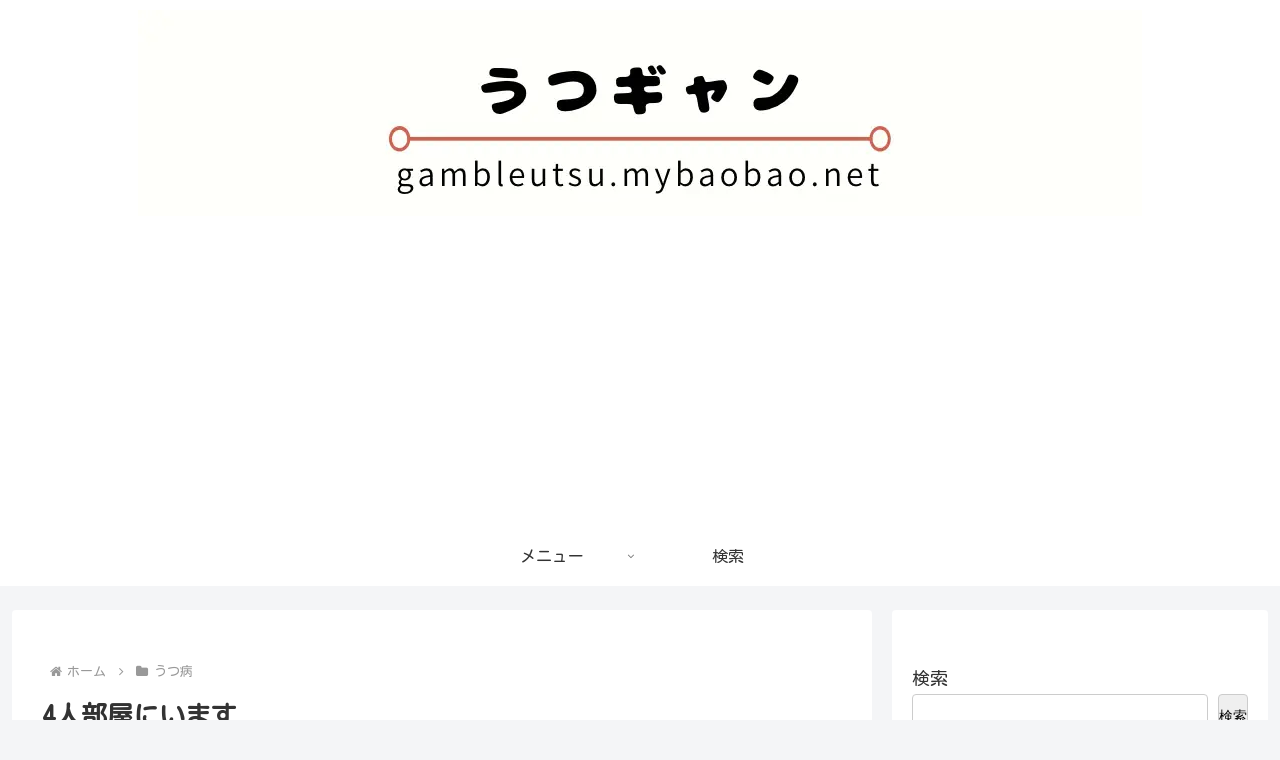

--- FILE ---
content_type: text/html; charset=utf-8
request_url: https://www.google.com/recaptcha/api2/anchor?ar=1&k=6LeC41cgAAAAAGXCWWUprJwXYGbe8kJxHZ6stPUR&co=aHR0cHM6Ly9nYW1ibGV1dHN1Lm15YmFvYmFvLm5ldDo0NDM.&hl=ja&v=TkacYOdEJbdB_JjX802TMer9&size=normal&anchor-ms=20000&execute-ms=15000&cb=ykppks9q0clq
body_size: 45863
content:
<!DOCTYPE HTML><html dir="ltr" lang="ja"><head><meta http-equiv="Content-Type" content="text/html; charset=UTF-8">
<meta http-equiv="X-UA-Compatible" content="IE=edge">
<title>reCAPTCHA</title>
<style type="text/css">
/* cyrillic-ext */
@font-face {
  font-family: 'Roboto';
  font-style: normal;
  font-weight: 400;
  src: url(//fonts.gstatic.com/s/roboto/v18/KFOmCnqEu92Fr1Mu72xKKTU1Kvnz.woff2) format('woff2');
  unicode-range: U+0460-052F, U+1C80-1C8A, U+20B4, U+2DE0-2DFF, U+A640-A69F, U+FE2E-FE2F;
}
/* cyrillic */
@font-face {
  font-family: 'Roboto';
  font-style: normal;
  font-weight: 400;
  src: url(//fonts.gstatic.com/s/roboto/v18/KFOmCnqEu92Fr1Mu5mxKKTU1Kvnz.woff2) format('woff2');
  unicode-range: U+0301, U+0400-045F, U+0490-0491, U+04B0-04B1, U+2116;
}
/* greek-ext */
@font-face {
  font-family: 'Roboto';
  font-style: normal;
  font-weight: 400;
  src: url(//fonts.gstatic.com/s/roboto/v18/KFOmCnqEu92Fr1Mu7mxKKTU1Kvnz.woff2) format('woff2');
  unicode-range: U+1F00-1FFF;
}
/* greek */
@font-face {
  font-family: 'Roboto';
  font-style: normal;
  font-weight: 400;
  src: url(//fonts.gstatic.com/s/roboto/v18/KFOmCnqEu92Fr1Mu4WxKKTU1Kvnz.woff2) format('woff2');
  unicode-range: U+0370-0377, U+037A-037F, U+0384-038A, U+038C, U+038E-03A1, U+03A3-03FF;
}
/* vietnamese */
@font-face {
  font-family: 'Roboto';
  font-style: normal;
  font-weight: 400;
  src: url(//fonts.gstatic.com/s/roboto/v18/KFOmCnqEu92Fr1Mu7WxKKTU1Kvnz.woff2) format('woff2');
  unicode-range: U+0102-0103, U+0110-0111, U+0128-0129, U+0168-0169, U+01A0-01A1, U+01AF-01B0, U+0300-0301, U+0303-0304, U+0308-0309, U+0323, U+0329, U+1EA0-1EF9, U+20AB;
}
/* latin-ext */
@font-face {
  font-family: 'Roboto';
  font-style: normal;
  font-weight: 400;
  src: url(//fonts.gstatic.com/s/roboto/v18/KFOmCnqEu92Fr1Mu7GxKKTU1Kvnz.woff2) format('woff2');
  unicode-range: U+0100-02BA, U+02BD-02C5, U+02C7-02CC, U+02CE-02D7, U+02DD-02FF, U+0304, U+0308, U+0329, U+1D00-1DBF, U+1E00-1E9F, U+1EF2-1EFF, U+2020, U+20A0-20AB, U+20AD-20C0, U+2113, U+2C60-2C7F, U+A720-A7FF;
}
/* latin */
@font-face {
  font-family: 'Roboto';
  font-style: normal;
  font-weight: 400;
  src: url(//fonts.gstatic.com/s/roboto/v18/KFOmCnqEu92Fr1Mu4mxKKTU1Kg.woff2) format('woff2');
  unicode-range: U+0000-00FF, U+0131, U+0152-0153, U+02BB-02BC, U+02C6, U+02DA, U+02DC, U+0304, U+0308, U+0329, U+2000-206F, U+20AC, U+2122, U+2191, U+2193, U+2212, U+2215, U+FEFF, U+FFFD;
}
/* cyrillic-ext */
@font-face {
  font-family: 'Roboto';
  font-style: normal;
  font-weight: 500;
  src: url(//fonts.gstatic.com/s/roboto/v18/KFOlCnqEu92Fr1MmEU9fCRc4AMP6lbBP.woff2) format('woff2');
  unicode-range: U+0460-052F, U+1C80-1C8A, U+20B4, U+2DE0-2DFF, U+A640-A69F, U+FE2E-FE2F;
}
/* cyrillic */
@font-face {
  font-family: 'Roboto';
  font-style: normal;
  font-weight: 500;
  src: url(//fonts.gstatic.com/s/roboto/v18/KFOlCnqEu92Fr1MmEU9fABc4AMP6lbBP.woff2) format('woff2');
  unicode-range: U+0301, U+0400-045F, U+0490-0491, U+04B0-04B1, U+2116;
}
/* greek-ext */
@font-face {
  font-family: 'Roboto';
  font-style: normal;
  font-weight: 500;
  src: url(//fonts.gstatic.com/s/roboto/v18/KFOlCnqEu92Fr1MmEU9fCBc4AMP6lbBP.woff2) format('woff2');
  unicode-range: U+1F00-1FFF;
}
/* greek */
@font-face {
  font-family: 'Roboto';
  font-style: normal;
  font-weight: 500;
  src: url(//fonts.gstatic.com/s/roboto/v18/KFOlCnqEu92Fr1MmEU9fBxc4AMP6lbBP.woff2) format('woff2');
  unicode-range: U+0370-0377, U+037A-037F, U+0384-038A, U+038C, U+038E-03A1, U+03A3-03FF;
}
/* vietnamese */
@font-face {
  font-family: 'Roboto';
  font-style: normal;
  font-weight: 500;
  src: url(//fonts.gstatic.com/s/roboto/v18/KFOlCnqEu92Fr1MmEU9fCxc4AMP6lbBP.woff2) format('woff2');
  unicode-range: U+0102-0103, U+0110-0111, U+0128-0129, U+0168-0169, U+01A0-01A1, U+01AF-01B0, U+0300-0301, U+0303-0304, U+0308-0309, U+0323, U+0329, U+1EA0-1EF9, U+20AB;
}
/* latin-ext */
@font-face {
  font-family: 'Roboto';
  font-style: normal;
  font-weight: 500;
  src: url(//fonts.gstatic.com/s/roboto/v18/KFOlCnqEu92Fr1MmEU9fChc4AMP6lbBP.woff2) format('woff2');
  unicode-range: U+0100-02BA, U+02BD-02C5, U+02C7-02CC, U+02CE-02D7, U+02DD-02FF, U+0304, U+0308, U+0329, U+1D00-1DBF, U+1E00-1E9F, U+1EF2-1EFF, U+2020, U+20A0-20AB, U+20AD-20C0, U+2113, U+2C60-2C7F, U+A720-A7FF;
}
/* latin */
@font-face {
  font-family: 'Roboto';
  font-style: normal;
  font-weight: 500;
  src: url(//fonts.gstatic.com/s/roboto/v18/KFOlCnqEu92Fr1MmEU9fBBc4AMP6lQ.woff2) format('woff2');
  unicode-range: U+0000-00FF, U+0131, U+0152-0153, U+02BB-02BC, U+02C6, U+02DA, U+02DC, U+0304, U+0308, U+0329, U+2000-206F, U+20AC, U+2122, U+2191, U+2193, U+2212, U+2215, U+FEFF, U+FFFD;
}
/* cyrillic-ext */
@font-face {
  font-family: 'Roboto';
  font-style: normal;
  font-weight: 900;
  src: url(//fonts.gstatic.com/s/roboto/v18/KFOlCnqEu92Fr1MmYUtfCRc4AMP6lbBP.woff2) format('woff2');
  unicode-range: U+0460-052F, U+1C80-1C8A, U+20B4, U+2DE0-2DFF, U+A640-A69F, U+FE2E-FE2F;
}
/* cyrillic */
@font-face {
  font-family: 'Roboto';
  font-style: normal;
  font-weight: 900;
  src: url(//fonts.gstatic.com/s/roboto/v18/KFOlCnqEu92Fr1MmYUtfABc4AMP6lbBP.woff2) format('woff2');
  unicode-range: U+0301, U+0400-045F, U+0490-0491, U+04B0-04B1, U+2116;
}
/* greek-ext */
@font-face {
  font-family: 'Roboto';
  font-style: normal;
  font-weight: 900;
  src: url(//fonts.gstatic.com/s/roboto/v18/KFOlCnqEu92Fr1MmYUtfCBc4AMP6lbBP.woff2) format('woff2');
  unicode-range: U+1F00-1FFF;
}
/* greek */
@font-face {
  font-family: 'Roboto';
  font-style: normal;
  font-weight: 900;
  src: url(//fonts.gstatic.com/s/roboto/v18/KFOlCnqEu92Fr1MmYUtfBxc4AMP6lbBP.woff2) format('woff2');
  unicode-range: U+0370-0377, U+037A-037F, U+0384-038A, U+038C, U+038E-03A1, U+03A3-03FF;
}
/* vietnamese */
@font-face {
  font-family: 'Roboto';
  font-style: normal;
  font-weight: 900;
  src: url(//fonts.gstatic.com/s/roboto/v18/KFOlCnqEu92Fr1MmYUtfCxc4AMP6lbBP.woff2) format('woff2');
  unicode-range: U+0102-0103, U+0110-0111, U+0128-0129, U+0168-0169, U+01A0-01A1, U+01AF-01B0, U+0300-0301, U+0303-0304, U+0308-0309, U+0323, U+0329, U+1EA0-1EF9, U+20AB;
}
/* latin-ext */
@font-face {
  font-family: 'Roboto';
  font-style: normal;
  font-weight: 900;
  src: url(//fonts.gstatic.com/s/roboto/v18/KFOlCnqEu92Fr1MmYUtfChc4AMP6lbBP.woff2) format('woff2');
  unicode-range: U+0100-02BA, U+02BD-02C5, U+02C7-02CC, U+02CE-02D7, U+02DD-02FF, U+0304, U+0308, U+0329, U+1D00-1DBF, U+1E00-1E9F, U+1EF2-1EFF, U+2020, U+20A0-20AB, U+20AD-20C0, U+2113, U+2C60-2C7F, U+A720-A7FF;
}
/* latin */
@font-face {
  font-family: 'Roboto';
  font-style: normal;
  font-weight: 900;
  src: url(//fonts.gstatic.com/s/roboto/v18/KFOlCnqEu92Fr1MmYUtfBBc4AMP6lQ.woff2) format('woff2');
  unicode-range: U+0000-00FF, U+0131, U+0152-0153, U+02BB-02BC, U+02C6, U+02DA, U+02DC, U+0304, U+0308, U+0329, U+2000-206F, U+20AC, U+2122, U+2191, U+2193, U+2212, U+2215, U+FEFF, U+FFFD;
}

</style>
<link rel="stylesheet" type="text/css" href="https://www.gstatic.com/recaptcha/releases/TkacYOdEJbdB_JjX802TMer9/styles__ltr.css">
<script nonce="db2cqxrQWympl_oEt0G4nw" type="text/javascript">window['__recaptcha_api'] = 'https://www.google.com/recaptcha/api2/';</script>
<script type="text/javascript" src="https://www.gstatic.com/recaptcha/releases/TkacYOdEJbdB_JjX802TMer9/recaptcha__ja.js" nonce="db2cqxrQWympl_oEt0G4nw">
      
    </script></head>
<body><div id="rc-anchor-alert" class="rc-anchor-alert"></div>
<input type="hidden" id="recaptcha-token" value="[base64]">
<script type="text/javascript" nonce="db2cqxrQWympl_oEt0G4nw">
      recaptcha.anchor.Main.init("[\x22ainput\x22,[\x22bgdata\x22,\x22\x22,\[base64]/[base64]/MjU1Ok4/NToyKSlyZXR1cm4gZmFsc2U7cmV0dXJuKHE9eShtLChtLnBmPUssTj80MDI6MCkpLFYoMCxtLG0uUyksbS51KS5wdXNoKFtxVSxxLE4/[base64]/[base64]/[base64]/[base64]/[base64]/[base64]/[base64]\\u003d\\u003d\x22,\[base64]\\u003d\x22,\[base64]/wqnCmQ57PAXDgsOeHsOtw7rDrcOiw6tzw4rCvMK8wprCu8KNDlTCkzd/w7XCk2bCon/DmMOsw7EuW8KRWsK4AEjClDM7w5HCm8OEwr5jw6vDnsKQwoDDvkUqNcOAwo3ChcKow51aS8O4U0DCiMO+IxjDr8KWf8KdWUdwYm1Aw54xc3pUdsOzfsK/w5zChMKVw5YAX8KLQcK0EyJfDsKcw4zDuXjDgUHCvnvCrmpgI8KgZsOew6Zzw40pwrxRICnCpMKgaQfDvcKQasKuw6dlw7htCsKew4HCvsO0wozDigHDgsK2w5LCscK8Yn/CuFMnasODwprDoMKvwpBLGRg3GhzCqSlEwo3Ck0wSw6nCqsOhw7HCrMOYwqPDkVnDrsO2w7TDtHHCuwDDkMOJCyl9wopCakDCjcO4w63CmnLDun7DkMOIBCtpwosPw7kZaSMoW1xgVhV2F8KKM8OWAsKEwqDCkX/CusO8w5RASTdYAnjCvVglw4bCh8OBw6TCnV1Ww5TDkwRQwprCoypcw6MZQMKswrJWFMKfw5oRaw8xw6DDkEFfIkMEYsK0w4BoXS8GF8KwahzDtcO6Ln/ChcKDOcOrDlrDoMKmw5AhPsKzw4JtwqHDhFlYw4XCk1DCmWTCt8KuwobCrwJNW8O5w6oibT7Co8KYVU8Rw6UXIMOrZHlHZsORwr1OcMKBw4/DpXvCh8KhwqcAw4hhBsO0w6UiV1kQBzp1w6EbWCPDuicgw7zDlcK1c0gHbsKWLcKLDi1/woHCl3dRYTNKNcKjwrTDlzoBwqRcw5BOBm/[base64]/wpV8dH5+aMKnw653wpjDgQURwoXCgErCsHnCh0VNw5DCgcKQw5zCoCgWwqE/w5dFP8OswobCp8O0woHCmsKIWR0jwpfCl8KbVh3Dp8OSw6onw4vDusK/w6VjIWzDvMKkYSrCjMKlwrtfXT0Vw5hiFsO7w7vCvcO5MX8Ywr8CScOBwpFYKwF8w5JJZ2nDnMKRayPDs0URWcKOwpzCucO7w67DiMObw7lew7/Dt8Kawqpcw5/Dh8OlwqrCqsOvQw8jw6DClsK7w73DsRQnDFZFw7nDu8O4ImrDpGXDtsOdcHrDp8OOesKwwrjDkcOpw63CpMKKwo0gw4UIwpJew7/[base64]/Dt8OzDhvDpl50wp9Kw5hQwq/[base64]/CuV/CvcK+wqLCtgohwqzChxPCp8Otw6ANwp8awq7DgxMHAcK+w4fDlyIBT8OeL8KBCRHDosKKdDXCk8K7w4ksw5cSBULCtMK6wqYxFcOEwqMjOcOwRcO1K8OZIyhsw6ciwoUAw7nDoWLDuzPCisODwonCjcKTMsKFw4HCtRLDscOkX8OXdG0kFQQwYMKbwp/CrD0Fw7PCqA/CqU3CoCl/w73DjcKww6liHFAtworCsnLDicKRDF8sw41uOcKaw6UUwqp6w4TDuk7Dj3N9w5o5w6UIw4rDj8OqwrzDqMKAw4wNNMKNw6LCvRnDm8KLcWTCpDbCl8OiGj/[base64]/w6/CusO7wqBZfcOBwpR7cCvCmn8kw7TCpMOvw73Cvws7MkzCq11Aw6oFH8OCw4XClCjDk8ORw7cowrsXw4RQw5IDwq3DmcO9w7nCucO/LcKjw4JAw4nCviYTccOkIsKyw73DpMKTwqPDt8KjXcKzw5fCigJKwpJBwptqeRTDuEbDsTNZUhUlw75ZOMOZMsKaw5ZRAMKhL8OMeC4Dw6/Co8Krw7LDgB3DrirCiUNlw70Nw4R3woDDkhklwoDDhQgPWMOGwp9Uwo3DtsK/w4J2wqQaD8KUW2LDimZ6L8KkC2A8wprCncK8esO4biYKw7R1YMKeAMOEw6llw5LCg8O0cBM6w4c7wqXCoinDncOYcMOnFxPCscO1wphyw7YBw7PDuGjDm0ZSw7sdJALDtDcCMMODwqjDs3hFw6vCjMO/YUULw4HCmMKjw5zDkMKbDwRKwrNUwo3CiQxiVyvCgUDCn8Oawq/[base64]/CtMOZw7bCjE1dXgXCn8KcwqbDqlI/w5t0wrjCjgRRwp3ChH7DqMKTw4Vkw7zDlMOswoQCZMOCJMO6wojDrcKgwqt0CE83w5Rrw7rCpjvCqD0KXmcBPm7ClMKrX8K+wqtRV8OHWcK0dS9WXcOFNBEFwoQ/w5AkUsOqTMOcwr3DuEvCoSBZP8K8woDCk0BcecKoUcOLTnl+w5PDvsODUGfDh8Kdwp4EGmrDg8KMw6UWdsKmXyPDuXJNwotswqXDhMO+XcORw7HDucKtw7vCvC97worCu8OrShzDpMKQw7tkGMOAEDkmesOOXcO3w5vCqlcuJcOqdcO2w5/[base64]/DisO7wq9Xw5HDnsOBS8KQRitPHyR8c8O1wrjCksKuby19wqUxw6nDtsK8w4kLwqvDrg0Ww5/[base64]/Ct8KNw4ZnBMOzGsOzwpjCgTlMWsKNw6zDmsKDwphGwqLDnz1QXMKiZ0IlG8Kaw4ovAcOxU8OkBFTDpEpmOMK7RDDCh8OvBRrDt8OCw53DqcKUEsKEwoHDlU/DgMOUw6bCkCLDjFPDj8OdF8KEwpgkShAIwro5JSAww4nCtMK5w5zDtMKmwpDDnMKHwqRiWcO2w4DCr8OZw5c+CQ/DoHkeJHYXw6Qew6RpwqHDrlbDlkM1TAjChcOtCk/CgAfCr8KrNjnCqsKaw6XCi8KNDGpUKl9IAMKWwpEEOgDDm2Vtw7bCm2UNw69ywqnDtsOjfMObw5/Dp8O2XlnCvcK6D8KYwoA8wrHDkMKKDVfDlmAdw6bDrkkGUMKeSEVOw6zCvsOew6nDusOyLHXDvz0Lb8OJAcKodsO2w7R/GR3Do8Ocw5zDj8OjwofCmcKpw5IGNMKIwp3DhMOSUhrCosKtXcOZw68/wrvCnMKWwpJVGsOdZsKtwpAgwrfCqMKmS3TDnsKaw77DhV9YwpATY8Oqwrlzc2zDg8KIMkVGw4bCsXJ8w7DDmlzCki/DpDfCnAp2wqnDisKowrHCjsKBw7kEfsO9VsOiT8KaJVTCrcK8GSdDwojDvGhMw7lBCyIqBmAyw4XCmcOCwr3DmsK1wpdaw50NbB0qwopEUB3CmcOqw4/DnMKcw5vDlhrDrGcWw5/[base64]/Ch8OqTmVQw7pFaMOWQMKVw7bCpyRoDcKpw51PPAAPJsOyw6zCrm/DhMOkw7PDisKIwqzCqMKCCsOGXGgRJHvDsMKkw65XDsOAw7PCqGTCmMOfw4PCosKnw4TDjcKQw47ChsKOwok0w7JjwrbCnMKdSV/DjMKEbx5Cw4sgLxM/[base64]/[base64]/DlArDlHTDlsOmwqlcwrPCsMO0w5V4Tz/CiyLCogNDw5VaeSHClwvCpsKVwpMjH3ozwpDCtcKLwpvDs8KGHCdbwplQwroCIzsNOMKNThbCqMK2w4fCuMKHwprDqcOawq7CowjCkMOxHw3CozonE0pCwpLDvcOaPcKdHcKsKjzDvcKNw44sF8KLDF5YacKcZMK/ayDCiWnDgcOawoDDusOwVsO4wrbDssK0w7jDk2cfw4cuw4k6FnYJXAV+wrjDhXXCgX3Cnj/DswvCslTDlBHCrsOgw7I5chXDgGI+AMOww4MxwrTDm8KJwoI+w74KD8O4GsKWwpJLJsOGwqLCtcKdwrJiwptewqs/woRhLMO/wpBoSy7CsXcWw5XCrizCncOrwpcWNkHCrhpcwqd+wrUqZcOEUMKyw7I8w7JvwqxcwogXUQjDhDXCgHDDmAshwpLDmcOvGsOQw7LDl8KSwqDDlsK/wpnDj8Kuw5LCrMO2PW8NRQxVw73DjRA4K8KhGMKxE8OZwrkpwr/DvwB5wrMAwq1iwpMqRTk0w7Aqd2wtPMK5K8KqEmpww7jDssKvwq3DmzIoL8O+XGXDtMKHEMKZQ2DCo8OWwpsUOcODVcKdwqIoacKMUMKyw7Vtw7BLwqjCjMOXwp/Cky7DrMKnw4xrP8K3JsKgVsKTV0TDvsObQA1dcwcPw4BpwqrDucONwooaw4jCoDorw5LClcOFwpHDhcO+wpLCgMOqGcKnFsKqZ244FsO9FMKBEsKAw6oow6pffCFvU8Kew5cVVcOOw7rDpcOSwqNeOh/CocKWPsODwqLDo3zCgDUGwrE5wrt1woQOKMOcS8KFw7olRkTDqHDDuk3CocO7cxtAVi0/wq/DqU9KHsKGwoJ4wqUcwp3DsnzDq8O+A8KGRMKXC8OUwo5nwqgDaXkya0Y/wr0Lw6dbw5saaE7Dl8KELMOCw7QBwqPCr8KXw5XDr2xUwqrCrMKXBsKQw5LChsKhVCjCjGDDmsO9wrnCtMKlPsOTIQPDqMK4woDDtl/Ck8OLPTjChsK5SnYDw6kDw4nDiF/Dtm7DtcK1w5UaN2rDslXDuMKsY8OecMO4TsOeUT3DiWVcwoNfYMOZEDdTRyFHwqTCn8KoEEzDp8OOwrTDj8KOdQgnfR7DssO1WsO1WD4iKn9cwr/CrBlvwq7DhsOCGEwcw4rCr8KxwoBuw4gbw6/CultPw44zFnBuw5LDvcKbwqnDs3jDvTNsbcKnCMK7wpbDssO9w6M8Bl5+e1xKYMOrcsKhM8O4IVzChMKoZsOmKcKYwrvDrBzCnAguYUJjw6bDssOPJivCjMK/cVvCt8K/SxjDmAvDh1zDtgTCpMKjw4E9wrvCkFtlaEHDpsOqR8KMwrNjX0fChsKaFSYTwpk/OD4CNmYzw5bCpcK8wohkwqTCpsOCH8KZEcKgNTbDnsKwOMOhEsOnw5N2UyTCsMOtHMO8CsKNwoFKGRx+wo3DkllzFMOXw7PDoMKLwolCw5rCnzI/XQdNMMKIP8KZw7o9wrpdTMK4ZHxIwqfCvzTDmybCvsKWw5HCu8K4w4Adw4RoO8ODw6TCrsO4am/CpWt4w7bDggxFw78dDcKpbsKPdR4dwrpfRMOIwojCvMKaM8OcBMKrwqBEa2LCl8KeI8KcZsKtFk4AwrIZw4wfSMOdwqzCjMO4w7l3V8K3Nj8/w5MEw7jClXzDrsKtw6oywrrDocK+LcKkXsKXbAxJwpl7MWzDu8KwAlRhw4HCv8OPWsOLIjTCh2nCoCEvcsKsQsOJYcO/TcO3A8ONI8KMw5rCijvDhHXDtMKqeWTCjVfDpsK0UsKDwrPCiMObw7NOw5/CuEUiB3fCuMK/w7LDnB/DvsKZwr0+AsOoIMOXaMK3wqZyw4/[base64]/DmA/CoMOBcybCmsKiCsO2wozCjVfDlsOZw6FSacKRw5YZC8KbWcKOwqAtAMK4w4bDvsOpURbCs3bDv0E5wqgPTF1BKB/[base64]/CqmLCtH4wNh/DsMOMwpBvw7J5wp3ColfCnMOJYcOCwqAFLMODEsO3w6bDs3NgCsKCaR/DuVDDu2xpYMOpwrXDkEcDK8K7wo8QdcOFYA3Do8KYeMKJE8O9HSvDvcOgP8OORmUodzfDr8KSBsKwwqtbNWlmw6cLecK3w4HDpsK1a8KDw7MASwrDhhXCvHNTdcKsJ8OLwpHDjRzDq8KJGcOoBnjCpMOgBkUfdT7Cih/CscOtw6XDohTDsmpaw7hTVyMlCX5oTsK4wqnDpj/CpD/DuMO6w4Qrwpxbw5QaecKHZ8Otw6lPMCMfTHPDoRA5YcOIwoB/wrvCqMOresKfwoLCvsOtwqjCg8O9fsK2wqhofsOswq/Ch8OWwpHDmsOmw5E4JcKMXsOMw5bCj8Kzwo9aw5bDvMODRR4qJkVew6hgECA9w5Qxw48mfXDCpMKBw7RgwqV8H2PClMOeTlPCsDo+w6/CtMKDLnTCvHoNwqzDo8KKw4zDisKpw4sNwpkOQkoJDMKmw7TDvkrCkmJJGQfDqsOqL8KHwrLDgsKNw7nCl8KGw4TCtTJGwp12AsKwbMO8w7/CnHwxwqc8QMKIJcOew53DqMOIwoBRF8K6wpZRDcKZdi5Kw7PCvMK+w5XDlw4ZQlRvVsKrwoPDuSEGw7MCcMOJwqVgZ8KCw73DvHpmwqQfwrBTw5wlw4HCumfDk8KjIh7DuHHDqcOySxnCrsKXOQXCoMOvJBwmw43Dq0rCpMOaasKAaxDCo8KFw4/DoMKawp7DmEMcfVR3b8KPFHx5wrVtfMOtwoFLOWlpw6PCgAAnCxVbw5HDhsOeNsO8wrJIw78yw7UjwrrDkFJFOih3GClSIlrCo8OxZy0MZ3DCuGrCkjHDm8OXeXtvPGl2Z8OEwrLDvFsKICMzw5TCnMOZPMOxw5tUbcOhHQITJUjCgsKLIg3CoTFPcsKgw5/CvcKiA8KBBMKRKALDrsKEwrzDlCXDgzpjRMK6wo3DmMO5w4Vtw40ow6DChn/[base64]/[base64]/CrMKkw4fDoMKGDcOdKgIPYQ0VRnzDrsOLZ1sJLcK4dwfDtMKTw73Drm0dw7vCpMOVeTYMwphDMcKIRcK5HRbClcK7w70RCHrCncORDsK+w4wlw4/Dmg3CsDzDlgVaw7gcwqbDnMKowpIUDifDrMKfw5TCowsow6zCvsKgXsKjw4DDnE/DvMO6wqbDt8KewpTDjsOdw6nDmlbDj8Kuw7pueTdAwofCoMOGw4LCjg58EW/[base64]/BA03w4FxP3VGGsOMHsKXIw7DtDnCiSFtwoLCtm3DkyfCs3hVw7ZTdW0TDMK+S8KJPi5/AgVCAMOPwrHDi3HDrMOnw4vDs1LCqMK0wpkeKlTCh8KWIcKFc1Rxw7s4wq/CscKYw57CisOgwqUNQcOGw6RDSsOlPgE/a2/DtC/ChCLDi8Kbwo/Cg8KEwqXCmip7NMOyZwjDmcKowrl/JmnDhQfDnF7DucOLwqXDqcOww7hkNE7CugjCpFlvF8KnwrrDizDCgmLDtU1kHsOkwqQMdC0yKcKewqE+w57CtMOAw6d4wpXDnAcfw73CkR7CkcOywr1GZhzCkDXDhkfDuzrDvMO7wpB9wpPCollHJcKUY1zDjj83PxrCriDDkcOBwrrCiMOPwrPCvw/CvH86Z8OKwrTClMOoO8KSw5J8wqzDmsOGwqJHwrxJw7J4cMKiwrlhK8KEw7I4w5A1OcKXwqA0w5vDkk4Cw57DqcKKW03CmwJ8HSDClsOOc8Ozw4bDrsO1wqFMXFPDpsOrwpjCpMKyVcOnKUbCni57wqUxwo/CkcKVwr7CqcKrdsK7w6MvwpsnwonCucOjRVxzaFJawqw0w5krwpfCi8K6w4/[base64]/[base64]/DtsOnw5sIRMKUJMOxCMOMWcOVZ8KHbsKFFMOqw7c/wo86wrk6wqtyY8K4cG/Ci8KaUgg2HSY1DsOnZcKoOcKBwo1JTELDoW7CuH/Dr8O/w5VWajrDlMKFwpfCksOLwqXCs8O8w59dZMKAezIJwpfCicOORgvCrHVvc8OsCWPDucKNwqZPFsK4w7hFw7bDosObL0gtw6rCt8KLAGQOwonDqCLDkxPDt8OdNcK0NXZJwoLDvBrDoGXDswxbw4VrGsOgw6TDsj1IwoVkwqwZGMOXwrwKQgHDpBXCiMKLwpB/ccKjw4UdwrZVwp1lwqpcwrcSwpzCo8KXDATCt2BEw54OwpPDmQ/DnX50w55UwoB+wqwMw5vDnX9+WsK3RsOBwr3Cp8Ovw449wqfDpsK2wpbDvXciwootw6fDnQ3ChnDDgHrCjmLCgcOOw6nDncOPZ0pFwq0Dwo3DjVDCpsK4wqfDjDdxD2bDqMONaHIzBMKtQy4IwpnDgxXCn8KaGFvCoMOhDcO9wo7CmsO9w6/DvcKwwpLChmUfwr56LsKAw7Q3wo8/wpzDpQ/DosOkUBnDtcKSX3vCnMOSc0MjF8OsbsOwwr/ChMOxwqjDq0gPB2jDg8KawotMw4zDkGnCg8KQw4jCpMO4wrVmwqXDq8KYX37DpDgAHCTDvgdzw69yaH7DhizCjcKQZwLDtMKcwqk4Lz97M8OYN8KMw5TDlsKQwqvCgUsZU1fCjsOjI8OfwohdVX/CgMKawr7Dsh4uBEzDr8OHRMKtwovClCNiwpNEwpzCkMOud8OUw6vCmV3DkxEgw6nDoDhQwpnDm8OrwrXCksKHGsOawoHCpnPCo1DCsjF5w4bCj0nCssKaGmsCXMKjwoDDqT1LFzTDt8OZT8K1wo/DmDDDvsOFOcO0DWJHbcOyUMOkORlvS8KWccONwr3CjsKowpvDgydFw6Z6w5fDjcOTe8KoVMKfIMOKMsOMQsKYwrfDkFjCilHDinFFJsKPwpzCvMO5wr/DgMKHcsOZwoXDsk0hdSvCmSDDpRZHGcKHw4LDnALDklUEPsOQwqNhwp1ocSnCtF0BTcKfwovCgsOhw55dUMKRHMKWw5d6wocpwqDDo8KEw5chQFbCmcKEwpsUwoEyMcO9PsKdw6fDvxMHXsOfCcKAw5nDqsOmGw5Aw4/DowLDnw3CvS9nBmMUHhTDo8O+HwYjwqzCsk/Cq33CrMKewqbDq8KqVGrCj1bCuGYrEXPCq2XDhyvCosOPSjPDkcOywrnDonoxwpZsw5LDl0nCkMKQJcKww57DjcOlwqDChxhgw7/Drhhzw5TCm8KAwonCn2FawrzCq3rCsMK7NsKHw4HCsFYTwqRQUF/Cs8KswooDwr9GeWVvw6DDjWBJwr1/wo3DsgspHhliw6IEwq/[base64]/CvMOlwqt3UMOrfnhHB8KuVcKQPjdBKC7ClDHDtMO0w7HCryB2wqwrVVA/w5cwwp52wqfCmk7CvHtnw58ubW/Cv8KXw6fCk8OeN1FXScKTHF8OwoBodcK/csOqOsKEwot8w4rDs8KYw417w49qXcOMw6rCqmTCqjQ8w6DCgMOpOsKuwqxpNU/CkDPCmMK9PMOuDMKXMFzCvWsfM8K7w63CpsOIwrJSw67CksK5PMKSEkB/CMKODjY6VCHDgsODw7QIw6LCqBHDtMKHXMK5w54FZMOsw6PCpsKnbBDDvkLCq8KCTcOPw7LCrAHCgiMGHcKSH8KVwoDDjiHDm8Kew5vCgcKxwoVMIAnChcOKPjAjZ8KNwpg/w5s2wonCl05qwpcEworDvCdvY3geGV3CscOtY8KzTAMNwqJebsOUw5Z+T8KqwqMkw67Di1wNT8KYHyh2IMOyfWrCiCzCoMOhdFLDrxoiwpEOXiksw7/DihfDrVFUC2s3w7DDlBZ3wr1gwqpKw7ZjE8Kjw4/DqlzDkMKKw4fDiMOtwoYXEMOdwrR1w7UEwoVeX8O8DcKvw4fDhcKLwqjDp37CncKnw67Co8KHwrxUYGhKwpfCmXHClsKKWn4lbMKoXlRBw6TDmcOVwpzDvAhdwoQow4B9wrvDucKhHxECw5LDl8OCfMOew45lIS3Co8OMSi8aw59dQcKowqTDpDvCiG7ChMOIAG/DrcO/w7PDo8OjaXDCl8OBw5EaOXvCh8K+w4lxwqTCkRNfaWbDknPCj8KIfi7CjcOZJmV5YcOGIcK5eMKcwptawq/[base64]/Dj8KiIsO+wppLN8OsHcKGwrbCiGnDlCEFZMOdwosJDGN8QVwTGMOjbHbDjsOHw6dkw5x5wqscAzfCmXjCl8Orw5/[base64]/DuMKmWT88wpMYwpsoScOow7VVw5rDisKoCDcSYENGYA8dARzDg8OUA1lpwpTDrsOzw6rCkMKxw6xgw4rCucODw5TDmsOLPGhYw7lJOsKWw5fDljPCv8Oyw4IWw5tFG8KAUsOFMTzCvsKswo3DuBEsYCc5w4sGecKfw4fCjMOyUGh/w69uLMODcl7DkcKrwpRwPMOqf17DqsK4HcKFAnsIY8KrDQc3ADEzwqbCr8O8MsOUw5R0PB/[base64]/CkMOhwqPDqcOZwp/CoEMtw4TCo8Kywpg2F8OUWMKdw64Cwo5Qwo/DssOWw71YWX9rUMKbdycSw6NHw4ZpfwVkShPCqFjCvsKLw7hFHjc5wrfCgcOqw6Yuw5DCt8ODwq0aaMOvHCXClRNaazXCm1HDvcOnwoEqwrhSeghrwoPCo0tOcWxxeMOlw4fDiRDDrsOOK8OBER5oVHjCixnCrMKxw6bCrRjDlsKBMsOzwqR0w4/Du8KLw6l4TsKiRMOtw4TCsCdCFgPDpArDv23Dk8KzcsO0FwUMw7JSCHLChcKAGcKew4Q3wokdw7A8wpLCjcKKwozDlGcMEVPDvsOtw6PDrcO5wo3DkgJawopZw7/DuVXCucO/WsOiwr/[base64]/[base64]/Dij85w787w45/w5RvKSt5w6PDn8KfCjljw4QJKzdeFMKOZsOvwqEyXkXDmMOIJlHCvWAADcOzfGrCi8OTPcK/TDZSTlXDtMKYcHhMw5LCkATCmsOLCCnDhsOcJF5qwpRdwrNDw4EJw51aecOWLwXDucKkOMOOCVtFw5XDtzjCkcO/w7tXw48JXsOUw7ZJw7J/w7nDnsOowq1pFm1WwqrDhsKXesKFXgvCnSgUwrPCjcKywrIkDwNvw7PDjcOYSD90woTDpcKhYcOWw6XDtX95Sx/[base64]/ccOQABrDmcK8PnbDtGcbfMKoDMK6VsKIw5ldw6xRw5lCw5AyHlEifjbCklcTwp3CocKKYjfDiSDDlsOewo5KwoDDn2/DncO2P8K8Nj8nDsONS8KAdx3Dhn3DtQl6dcOfw4TDvcKmwq/DpC/DnMO6w5bDm2bCtjtNw7B0w68XwqI2w53DoMKlw6jDo8O4wpEofgVzCXbCp8Kxwo8pUMKjdkkxw6oTw5nDtMKAwrQ8w7AHwq/CrsKlw4zCo8OKw4snPE7DplfClEwdw74+w49Hw6DDh0AEwpMAQsKiScOGwoPCsQpxVcKkIcOzw4ZPw5sFw4A/wrvCuWMgw7BcNCcYIcKxfMO0wrvDhUYDcMOgMDRuCGQJHz47w67DuMOvw7Zew69YSi80YsKow6g2w4ACwpjCogBXw63CsjkYwqHDhGwyGTw5dwZsbTtLw50gV8KyH8K8CBLDgEzCnsKVwq0NTSzChl9lwqjCr8OTwrLDr8KQw7HDsMOKw6kiw4/CpDrCs8KgUsOJwqNMw5R4w61oXcOBZRPCpjB0w6LDssODQwXDuANewrFSEMOTw6vDkG/CtMKmaAjDjsOiWljDosK1IS3CpRPDokYAQsKRw4QCw6nDiyLCj8KtwrjDpsKgU8OEw7FKwrrDs8OWwrICw73CjsKPU8ODw64+fcO4YiZYw73ClMKNwp41HlXDpU7CjWhHJxFgw5fDhsO5wrvCrsOvXsKLw6HCiUV8a8O/wqxawrLDncKWGCrDvcK5w5rCtnYfw63CqBZ6w55hesKsw4gpXcOHY8KUKsO3fMOgw5vDhzfDr8OrTkQDJHnDrMOeEcKHVFhmRTgPwpFLwrRUKcOaw7t4NElhP8KPcsO8wqjCuRjCgMO9w6bCrCfDtW/Dr8KeDMO2w55sVMKabMOqaRPDgMKUwp7DpUZ6wqLDisK0cjzDt8KdwqXCngrDuMKLZXZuw7xEJsOywr8Rw73DhxXDvhsff8OFwqQtJsKsY1DCjjsQw6/DvMKtfsKUwr3Cm3zDhcOdIm3CgSHDucOZAcOgXcK6wrfDucKvfMOZwo/[base64]/DkBDDuwJ3w44TH8OawqNHw5dEIsO4fU5QXXQ/dcOLS2NAK8OFw6s2fzXDskDCvy0hXyEfw6nCssKXQ8KHw6ZjHsKjw7UedBPDi07ClUJrwpthw5fCthnCu8KXw6LDpQ/[base64]/CtMKbNUJGw4XDrRTDq03Dv8OmwoLDjzN9w4cbcSTDhmjDqsKMwoRdczUifkDDtkHCuljCtsKFb8Oww43CoTYKwqbCpcK9E8K6NcO8wqV6NsOIQmMjFsOPwpodKCZ/IMO/w58LIUlTw6HDlhMAw5jDmsKxEMOLZ1XDl1o3aU7DiS1ZUsOJWsK0M8O8w6XDt8KEMRk4XcO+fizClcKUwrZnPU04acK3Hhlfwp7CrMKpfMO1KcK/w7XCn8O5EcKoHsKpw4rCv8Kiwq9Tw4fDuH5wTF1uc8KoA8KiQgfDnsK7wpJVGQtDw7PCo8KDbsKrBW3Cq8KhTXpjwp4Dd8KcI8KWwrkew5klasO1w6FvwoQCwqfDkMOyBTcCIsOwYzTCqGDCh8Oww5R9wrMLwrYuw5DDqsO0w4DCl3rCsQzDsMO/MMKqGRFIWmXDmU7DmsKVCVtpYTNOMmXCtGhWelU/[base64]/CjsO9M8Kbwq7Ci8KFwppFw7TDksOEQV5KwpXDm8O3wqlrw7vDgsOyw4svwobCl3rDnHcxBjNYwowew6rCgCzCogzCnWJtYEEgR8O1HsO6wq3DlD/[base64]/[base64]/[base64]/Akhtw7vDhk9uazoZcsKZf8OiKS/ClCrDpUVhCEY6w6rCpSUPC8OVUsK2dhDCknVRPcOKw48EfsONwoNQYsK/wrTCqWIgXHFNQSMlP8Ofw5rDvMKOG8KCw490wpzDvyrCugBrw73CuHvCjsK8wo4ywr/DtHLDqxFlwodjw7PCqRFwwrh+w53DilPCiRAINk58FC1VwpDDkMOwKsKYVAYjXcO6wo/[base64]/CoXtWwoZgLMKcw5tEwrrCr8OMwpPCrSZ+PMKHX8K0aAnDgzLDlMKzwo5dRcOVw405Z8Okw7l9w7sEJ8K2Wn3DiUPDrcO/[base64]/[base64]/UQjDusO5Dh/CpMKJw67CuMK3wo0cBMO8KnFQXkTDkcOzwp9/MznClMKuwpIaTEN/wrceDF/DtSHCkFE5w6bDjGvCosK8NsKHw7URwpIXRQQqHiB9w6bCqSBcw6TCuF3CpypgdhDCncOqT2XClcOtZMOnwrU1wrzCtW9Owo8aw7V4w7/ClcOadHjCrMKgw7XChgPDnsOUw7XDkcKoXcK8wqXCsWcEFsO0wo1lKWYJwo/DgjvDuiEYCkLCkwzCvE99AcOLFC8jwpIXw61zwqzCqSLDvgrCvcOTYHZuacOcWhHDjmwMOQ4RwoLDq8KwOhdgCcK4QsK/[base64]/w7LDpFPCoUzCj8OVJcO4w48Dw6NKemnCt03Dpw9MfTbDrmbDpMK+HS/Dj3ZTw5fCu8Orw5DCi01Jw7xQAmXCkSkdw77DpcONDsOQWyR3LVvCpwPCl8OKwqLDlcO1worCp8OhwpUqwrbCtMOAQUMlwpZew6LDpHLCmcK/w4MjRMK2w41yBsOpw7xwwrJWBVvDicORGcOITMKAwpvDrcOLw6YtXnEIw5TDjFxcZF7CjcODKzFMw4nDmcKuwr1GQ8O3LD50N8OHKMOEwovCtsKqKMKQwonDh8KIT8K/YcOOfxYcw7M2Q2MvacO/fHh5dFjCvcK2w7oTK3V1JsKkw7fCgTEaJjVwPMKew4LCrsO5wq/Dn8KOCMOFw4/Dg8KNc3jCh8KDw4nCmMKtwqtDfMOZwrrCoWzDrx/[base64]/NlnDsmbDscOcQXItIMKhNsKcXQUrecOlIsONUsOpEMOUFxAaBkBzX8OXGTVPXSDDm2ZFw4B8dQdBB8Oda2TDuXNhw6N5w5hza1Npw5zDg8KmP0krwrVaw4U2w4TDhjjDvl3Dm8KCZFnDh2bCg8OkDMKjw4woR8KrGBvDq8K6w4bCmG/Cr2DCrUpBwrnCi2nDg8OlRMOxcxdgTnfClcKBwop7w7pEw7Nuw5TDpMKLcsKvVsKqwrF4UyBEV8OeYXYvwosnGEsLwqU7wqx3aSJDAwxTwpPDgArDuWvDjcOnwrpvw6/CtR7CmsObanvDvWVewr3CuSJqYDPDnDFIw6PDiFYywpXCoMO2w4vDuxnCpjzCnSd6XhQ6w7nCkT4BwqLCpMO5wojDmAEmwq0pJhfCgRNkwrrDkcOGcCnDlcOMOgnCpzrCscOyw7bCkMKfwq/[base64]/DhhbDjcKcOMOdQsOKw4LCusODeh3DvsO2wqIKV33CkcOlZsOUMsO/XcKvdV7CklXDhSHDmXI3ODZGXngLwq0fw7/CsVXDsMKpazAjGRvChMKyw4QWwoMEcgfCpcORwrzDncOHw4PDmyTDvsKNw74nwrzDvsKvw6FoFhLDhMKPZ8KDPsKgE8KoEsK2UMKQchpvcBTClBjCucOuUH/CqMKpw6zDhMOWw7rCvDjDriQGw6/[base64]/Dph5Vwr8Rw7hrH8O9w64pL8KHHMOPwp5MKcKYAVPCqwfClMKLw5I7GsOEwrHDmHLDlsOOcMOiGsOewqY5Iy5KwqVOw6/CqsOowqN3w4ZQPEQsK0PCrMKCXcKyw6TCrcKVw55UwqUCCcKUBnHCncK6w5zCisOKwoUzD8Kxeh/CgcKvwq/Dh3UkPsKQKiHDomHCmcO9JmYbw4dAE8KqwrrCh2coVX52wpXCvSrDlMKvw7/CpyXCg8OpNzfDtlgNw6p8w5jCi0jDtMO7wrrCm8OWTn4nScOEAWs8w6LCscO7aQFzw74LwpTChMKPQURrWMOOwqMDecOcJh9ywp7DtcOUwrZVY8ObcMK3wqg/w5kpQMOSwphswpzCgcKhKUjCl8KLw7xIwrY4w7HCusK2BlFlJcKOMMK1NCjDlljDtcOnwqIAwrI4wq/[base64]/w7XChMKNSGPCrMKNw6gOw5MpwpledTLCqcOjw6QFw6HDmhjCpzvCj8OMPcKjRDhjQBdcw4bDoh4Xw6LDscKGwqLDgiJHC1jCvsOlJ8KwwrlkAEtaS8OhbsKQIidBD2/DucKjNlVcwoZWwpQ7GMKIw4rDlcOiEsOFw6EPTcKawpPCo33Dki1vPQ5VKMO8wqoGw7p5a3Euw7rDqWfCgMOiCsOneiDDlMKWw7oZwo03R8OAJWLDswHDr8OawpMPdMOjYSQRw5/CvsKpw4NDw5zCtMKgCMOqTyVJwoUwfGN/w40uwpzCvFjCjQfCoMKNwpTDkcKbeDrDjcK/XG1ow4zCpDYhwokTZzdhw6bDn8OHw6rDvMKlWsK1wrfCmsOlXsK+DMOhH8OKwpR8RcO8OcKOD8OvBTvCvW/[base64]/[base64]/NDPCjycbYMOyDCxNw4zDl1TCusKHwpNjVAItw6Iww4HCkcOzwq/Dj8KTw5YoBcOdw4pnw5fDq8O1T8Kfwq8cTArCgRHDr8OswqPDonAewrJzC8OmwpDDosKSdsOFw6dmw5fDtHcTOXUnDFxkIx3CmsOpwrdVanTCosKXEi/[base64]/Dv8ODwoTDgnxaOAPDl8KhO8KXFcO/w7nCiRUww7kyWlzDs14RwqvCpH0Cw7zDsQXCvcOuCcKbwoULw4Rfw4QEwoxAw4BBw6DCk209DMOtXMOWKjTDh1PDnTEYfhk4w5gnw5c9wpMrw4hpwpXCi8KPa8KqwrjCghNTw5UNwpXCmSg5wphBw7rCmcOpAQrCtQZXJcO3w5NnwpM8w4DCsX/DlcK0w6IjNn56woQPw6p2wqlzJic2wp/CscOcCsOWwqbDqE5OwrlmRzBAwpXCosKQw4wRw7rDgx1Uw5bDlC0jf8OlbsO8w4fCvlcdwqLCuD09Kn/[base64]/Dk096J8K6JcK4WQI1wp/[base64]/DoMOZwqXDrRDDnMK8w6rDmHBEP2QOVgRfVcKPBXJDYypXAjbCkgvCkWxQw4HDoCUaNsKhw5ghw6XDtAPDrVPCusK4w6hTdlQ+TcKLbyLCpsODISbDnMOAw6FjwrExKsO9w5V8RMOZQwBEb8OWwrbDpzdWw5XChBzDom3Dr0XDiMO/wqslw5rDoB7DqA0Zw61mwo/CucOCwqEVNV/[base64]/DvnZADcOuwrpKwodYwo1aLWtiGWotBcKkwpPDhcKqFcO2wo/DvXZFw4HCp1sPwql7wpsSwrk+D8OlPMOKw68cQ8Osw7AFDBwJwpJ3LBhNw6o0fMOCwpHDkE3CjsKywp/[base64]/wrTDrk7Drw/CqsO8LzfDlwfDqHzChRLCjsKqwrwMw5s5eUYCwqLDhnw2w4jDhcOmwp7DvX4sw5/Cs1wfUglvw6Y3XsKSw7fDs3LDknDCgcK/w6ETw50yccOawr7ChiIzwr9RNEVFwpV6FFMPb3srwoJwUMODMsK5WSg4AcKTNTvConzDkwjDvsKHw7HCpMK6wqV/[base64]/CrX5uacOcwqkdwpU9w6zCo34FEcKsw7NXH8OjwrIOVFxpw6zDm8KbN8Kjwo3DjMOFNMKOHCXCicOYwpJ/wqvDvMKkw7zDisK4RsOWAzQ9w5A5NsKSRsO9aR9WwpEvbBrDsVFJEFF1wobCjcKjwoEiwq3Dv8KiByrCgBHDv8K4PcKjwpnCjGzCuMK4FMOBFcKOG310w7kBcsK/DMO3G8Ksw7rDugXCu8Kbw4JwfMKzIErCoR9mw4QtFcOWPxgYYsOdwoIAS2DDuzXDjG3CllLCrlBmw7VWw6jDhUDCuXtVw7JQw73CmEjDt8OxfALCsV/CrcKEwpjCpcOATGPClcK8wr47woDDpcO6w5zCt2QXMRFdwoh/w613UFDDkShQw6zCkcOvTBYHI8OEwpbClGVpwop4RsKww4tMRmvDrlDDhsOMUsKXd1YEOsKnwqAnwq7CgRlMJHgDDA5fwqjCo3MZw5g/[base64]/E3E9WB/CjwgMwo8xRMOpw5vDrGYrwoYGw6DCiCXCtA3Duh3DuMKYw54NB8O8Q8KNw6wuw4HCvAHCtMOPw5DDucOEVcK5csKUYDYJwqXDqSDDnyjCkHlUw7oEw7/[base64]\\u003d\x22],null,[\x22conf\x22,null,\x226LeC41cgAAAAAGXCWWUprJwXYGbe8kJxHZ6stPUR\x22,0,null,null,null,0,[21,125,63,73,95,87,41,43,42,83,102,105,109,121],[7668936,294],0,null,null,null,null,0,null,0,1,700,1,null,0,\[base64]/tzcYADoGZWF6dTZkEg4Iiv2INxgAOgVNZklJNBoZCAMSFR0U8JfjNw7/vqUGGcSdCRmc4owCGQ\\u003d\\u003d\x22,0,1,null,null,1,null,0,1],\x22https://gambleutsu.mybaobao.net:443\x22,null,[1,1,1],null,null,null,0,3600,[\x22https://www.google.com/intl/ja/policies/privacy/\x22,\x22https://www.google.com/intl/ja/policies/terms/\x22],\x22UIZw0asJCldcGizj4uEJzl8KkJQisJ8cWpPxUKzBZsA\\u003d\x22,0,0,null,1,1763250562285,0,0,[14,38,205,222,184],null,[106],\x22RC-B6yaQCiBuZwuPw\x22,null,null,null,null,null,\x220dAFcWeA6ywcg60zTXQtHt3dEKhEjexOYxaZkYd5O6YPKic5gbzrRdjVqdIz_mpGf37jaDJVtjmBI_GLAymhG4ezTmrjYBfqMQNg\x22,1763333362173]");
    </script></body></html>

--- FILE ---
content_type: text/html; charset=utf-8
request_url: https://www.google.com/recaptcha/api2/aframe
body_size: -248
content:
<!DOCTYPE HTML><html><head><meta http-equiv="content-type" content="text/html; charset=UTF-8"></head><body><script nonce="MLcNJaMCy0eMEqI9o5wMBQ">/** Anti-fraud and anti-abuse applications only. See google.com/recaptcha */ try{var clients={'sodar':'https://pagead2.googlesyndication.com/pagead/sodar?'};window.addEventListener("message",function(a){try{if(a.source===window.parent){var b=JSON.parse(a.data);var c=clients[b['id']];if(c){var d=document.createElement('img');d.src=c+b['params']+'&rc='+(localStorage.getItem("rc::a")?sessionStorage.getItem("rc::b"):"");window.document.body.appendChild(d);sessionStorage.setItem("rc::e",parseInt(sessionStorage.getItem("rc::e")||0)+1);localStorage.setItem("rc::h",'1763246964777');}}}catch(b){}});window.parent.postMessage("_grecaptcha_ready", "*");}catch(b){}</script></body></html>